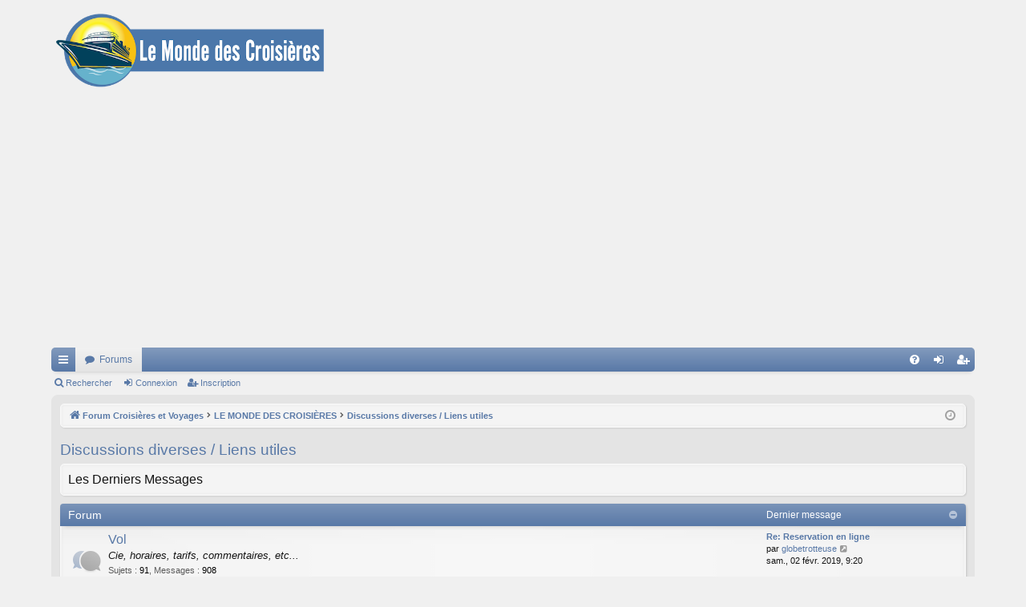

--- FILE ---
content_type: text/html; charset=UTF-8
request_url: http://lemondedescroisieres.com/viewforum.php?f=61&sid=8bcdc32207180a4e801a85fe2a9a7a06
body_size: 6914
content:
<!DOCTYPE html>
<html dir="ltr" lang="fr">
<head>
<!-- Global site tag (gtag.js) - Google Analytics -->
<script async src="https://www.googletagmanager.com/gtag/js?id=UA-70783851-1"></script>
<script data-ad-client="ca-pub-0448999080877723" async src="https://pagead2.googlesyndication.com/pagead/js/adsbygoogle.js"></script>
<script>
  window.dataLayer = window.dataLayer || [];
  function gtag(){dataLayer.push(arguments);}
  gtag('js', new Date());

  gtag('config', 'UA-70783851-1');
</script>
<meta charset="utf-8" />
<meta http-equiv="X-UA-Compatible" content="IE=edge" />
<meta name="viewport" content="width=device-width, initial-scale=1" />
<meta name="description" content="   Discussions diverses / Liens utiles - Discussions générales sur les sujets divers entourant les croisières.
   " />

<title>Le Monde des Croisières - Discussions diverses / Liens utiles</title>




	<link rel="alternate" type="application/atom+xml" title="Flux - Le Monde des Croisières" href="/app.php/feed?sid=dc99a9df0ea061861557ddd5728d57ed">			<link rel="alternate" type="application/atom+xml" title="Flux - Nouveaux sujets" href="/app.php/feed/topics?sid=dc99a9df0ea061861557ddd5728d57ed">				

<style>
	.logo {
		display: inline-block !important;
		width: 30%;
	}
	
	.logo img {
		width: 100% !important;
		margin-bottom: 8px;
	}
	
	.navbar-last-msgs h4 {
		font-size: 16px;
		font-family: "Droid Sans", "Open Sans", "Trebuchet MS", Helvetica, Arial, sans-serif;
	}
	 
	.navbar-last-msgs li {
		display: block !important;
		width: 100% !important;
	}
	
	.navbar-last-msgs {
		    padding-top: 8px !important;
			padding-bottom: 4px !important;
	}
	
	#site-description {
		text-align: center;
	}
	
	.ad-header {
		float: right;
		width: 60%;
		    padding-top: 32px;
	    margin: 0;
	}
	
	@media(max-width: 600px) {
		.ad-header {
			display: block !important;
			width: 100%;
			float: none;
		}
	}
</style>


<link href="./assets/css/font-awesome.min.css?assets_version=109" rel="stylesheet">
<link href="./styles/elegance_softblue/theme/stylesheet.css?assets_version=109" rel="stylesheet">




<!--[if lte IE 9]>
	<link href="./styles/elegance_softblue/theme/tweaks.css?assets_version=109" rel="stylesheet">
<![endif]-->



<link href="./ext/dmzx/prettytopic/styles/prosilver/theme/prettytopic.css?assets_version=109" rel="stylesheet" media="screen" />



</head>

<body id="phpbb" class="nojs notouch section-viewforum ltr " data-online-text="En ligne">


	<a id="top" class="top-anchor" accesskey="t"></a>
	<div id="page-header" class="page-width">
		<div class="headerbar" role="banner">
					<div class="inner">

			<div id="site-description" class="site-description">
				<a id="logo" class="logo" href="./index.php?sid=dc99a9df0ea061861557ddd5728d57ed" title="Forum Croisières et Voyages"><img src="./styles/elegance_softblue/theme/images/logo_lmdc2.png" data-src-hd="./styles/elegance_softblue/theme/images/logo_lmdc2.png" alt="Le Monde des Croisières"/></a>
				<p class="sitename">Le Monde des Croisières</p>
				<p>Croisières</p>
				<p class="skiplink"><a href="#start_here">Accéder au contenu</a></p>
				<div class="ad-header">
					
				</div>
			</div>
		</div>


				


<div class="navbar tabbed not-static" role="navigation">
	<div class="inner page-width">
		<div class="nav-tabs" data-current-page="viewforum">
			<ul class="leftside">
				<li id="quick-links" class="quick-links tab responsive-menu dropdown-container">
					<a href="#" class="nav-link dropdown-trigger">Raccourcis</a>
					<div class="dropdown">
						<div class="pointer"><div class="pointer-inner"></div></div>
						<ul class="dropdown-contents" role="menu">
								
			<li class="separator"></li>
													<li>
								<a href="./search.php?search_id=unanswered&amp;sid=dc99a9df0ea061861557ddd5728d57ed" role="menuitem">
									<i class="icon fa-file-o fa-fw icon-gray" aria-hidden="true"></i><span>Sujets sans réponse</span>
								</a>
							</li>
							<li>
								<a href="./search.php?search_id=active_topics&amp;sid=dc99a9df0ea061861557ddd5728d57ed" role="menuitem">
									<i class="icon fa-file-o fa-fw icon-blue" aria-hidden="true"></i><span>Sujets actifs</span>
								</a>
							</li>
							<li class="separator"></li>
							<li>
								<a href="./search.php?sid=dc99a9df0ea061861557ddd5728d57ed" role="menuitem">
									<i class="icon fa-search fa-fw" aria-hidden="true"></i><span>Rechercher</span>
								</a>
							</li>	
	
													</ul>
					</div>
				</li>
												<li class="tab forums selected" data-responsive-class="small-icon icon-forums">
					<a class="nav-link" href="./index.php?sid=dc99a9df0ea061861557ddd5728d57ed">Forums</a>
				</li>
											</ul>
			<ul class="rightside" role="menu">
								<li class="tab faq" data-select-match="faq" data-responsive-class="small-icon icon-faq">
					<a class="nav-link" href="/app.php/help/faq?sid=dc99a9df0ea061861557ddd5728d57ed" rel="help" title="Foire aux questions" role="menuitem">
						<i class="icon fa-question-circle fa-fw" aria-hidden="true"></i><span>FAQ</span>
					</a>
				</li>
																									<li class="tab login"  data-skip-responsive="true" data-select-match="login"><a class="nav-link" href="./ucp.php?mode=login&amp;sid=dc99a9df0ea061861557ddd5728d57ed" title="Connexion" accesskey="x" role="menuitem">Connexion</a></li>
											<li class="tab register" data-skip-responsive="true" data-select-match="register"><a class="nav-link" href="./ucp.php?mode=register&amp;sid=dc99a9df0ea061861557ddd5728d57ed" role="menuitem">Inscription</a></li>
																	</ul>
		</div>
	</div>
</div>

<div class="navbar secondary">
	<ul role="menubar">
											<li class="small-icon icon-search"><a href="./search.php?sid=dc99a9df0ea061861557ddd5728d57ed">Rechercher</a></li>
														<li class="small-icon icon-login"><a href="./ucp.php?mode=login&amp;sid=dc99a9df0ea061861557ddd5728d57ed" title="Connexion">Connexion</a></li>
									<li class="small-icon icon-register"><a href="./ucp.php?mode=register&amp;sid=dc99a9df0ea061861557ddd5728d57ed">Inscription</a></li>
									
			</ul>
</div>

	</div>

<div id="wrap" class="page-width">

	
	<a id="start_here" class="top-anchor"></a>
	<div id="page-body" class="page-body" role="main">
		<div class="navbar">
	<ul id="nav-breadcrumbs" class="nav-breadcrumbs linklist navlinks" role="menubar">
								<li class="breadcrumbs" itemscope itemtype="http://schema.org/BreadcrumbList">
						
			<span class="crumb" itemtype="http://schema.org/ListItem" itemprop="itemListElement" itemscope><a href="./index.php?sid=dc99a9df0ea061861557ddd5728d57ed" accesskey="h" data-navbar-reference="index" itemtype="https://schema.org/Thing" itemprop="item"><i class="icon fa-home fa-fw"></i><span itemprop="name">Forum Croisières et Voyages</span></a><meta itemprop="position" content="1" /></span>
											<span class="crumb"  itemtype="http://schema.org/ListItem" itemprop="itemListElement" itemscope data-forum-id="18"><a href="./viewforum.php?f=18&amp;sid=dc99a9df0ea061861557ddd5728d57ed" itemtype="https://schema.org/Thing" itemprop="item"><span itemprop="name">LE MONDE DES CROISIÈRES</span></a><meta itemprop="position" content="2" /></span>
															<span class="crumb"  itemtype="http://schema.org/ListItem" itemprop="itemListElement" itemscope data-forum-id="61"><a href="./viewforum.php?f=61&amp;sid=dc99a9df0ea061861557ddd5728d57ed" itemtype="https://schema.org/Thing" itemprop="item"><span itemprop="name">Discussions diverses / Liens utiles</span></a><meta itemprop="position" content="3" /></span>
												</li>
		
					<li class="rightside responsive-search">
				<a href="./search.php?sid=dc99a9df0ea061861557ddd5728d57ed" title="Accéder aux paramètres avancés de la recherche" role="menuitem">
					<i class="icon fa-search fa-fw" aria-hidden="true"></i><span class="sr-only">Rechercher</span>
				</a>
			</li>
				<li class="rightside dropdown-container icon-only">
			<a href="#" class="dropdown-trigger time" title="Nous sommes le jeu., 29 janv. 2026, 1:38"><i class="fa fa-clock-o"></i></a>
			<div class="dropdown">
				<div class="pointer"><div class="pointer-inner"></div></div>
				<ul class="dropdown-contents">
					<li>Nous sommes le jeu., 29 janv. 2026, 1:38</li>
					<li>Fuseau horaire sur <span title="UTC-5">UTC-05:00</span></li>
				</ul>
			</div>
		</li>
	</ul>
</div>

		
		<h2 class="forum-title"><a href="./viewforum.php?f=61&amp;sid=dc99a9df0ea061861557ddd5728d57ed">Discussions diverses / Liens utiles</a></h2>
<div>
	<!-- NOTE: remove the style="display: none" when you want to have the forum description on the forum body -->
	<div style="display: none !important;">Discussions générales sur les sujets divers entourant les croisières.<br /></div>	</div>


	<div class="navbar navbar-last-msgs">
	<h4>Les Derniers Messages</h4>
	<ul class="nav-breadcrumbs linklist navlinks" role="menubar">
			</ul>
</div>
	
				<div class="forabg category-68 elegant" data-hide-description="1">
			<div class="inner">
			<ul class="topiclist">
				<li class="header">
										<dl class="row-item">
						<dt><div class="list-inner">Forum</div></dt>
												<dd class="lastpost"><span>Dernier message</span></dd>
					</dl>
									</li>
			</ul>
			<ul class="topiclist forums">
		
					<li class="row forum-68">
									<dl class="row-item forum_read elegant-row">
				<dt title="Aucun message non lu">
										<div class="list-inner">
													<!--
								<a class="feed-icon-forum" title="Flux - Vol" href="/app.php/feed?sid=dc99a9df0ea061861557ddd5728d57ed?f=68">
									<i class="icon fa-rss-square fa-fw icon-orange" aria-hidden="true"></i><span class="sr-only">Flux - Vol</span>
								</a>
							-->
																		<a href="./viewforum.php?f=68&amp;sid=dc99a9df0ea061861557ddd5728d57ed" class="forumtitle" data-id="68">Vol</a>
						<div class="forum-description"><em class="text-italics">Cie, horaires, tarifs, commentaires, etc...</em></div>
													<div class="forum-statistics">
					<span class="dfn">Sujets</span> : <span class="value">91</span><span class="comma">, </span>
					<span class="dfn">Messages</span> : <span class="value">908</span>
				</div>
						
													<div class="forum-moderators"><strong>Modérateurs :</strong> <a href="./memberlist.php?mode=viewprofile&amp;u=206&amp;sid=dc99a9df0ea061861557ddd5728d57ed" class="username">toutou</a>, <a href="./memberlist.php?mode=viewprofile&amp;u=535&amp;sid=dc99a9df0ea061861557ddd5728d57ed" style="color: #0080FF;" class="username-coloured">Vana</a></div>
												
																										<div class="forum-lastpost" style="display: none;">
								<span><strong>Dernier message :</strong> <a href="./viewtopic.php?f=68&amp;p=73843&amp;sid=dc99a9df0ea061861557ddd5728d57ed#p73843" title="Re: Reservation en ligne" class="lastsubject">Re: Reservation en ligne</a></span>
								<span>par <a href="./memberlist.php?mode=viewprofile&amp;u=1654&amp;sid=dc99a9df0ea061861557ddd5728d57ed" class="username">globetrotteuse</a>, sam., 02 févr. 2019, 9:20</span>
							</div>
																		</div>
				</dt>
														<dd class="lastpost">
						<span>
													

															<dfn>Dernier message</dfn>
																										<a href="./viewtopic.php?f=68&amp;p=73843&amp;sid=dc99a9df0ea061861557ddd5728d57ed#p73843" title="Re: Reservation en ligne" class="lastsubject">Re: Reservation en ligne</a> <br />
																	par <a href="./memberlist.php?mode=viewprofile&amp;u=1654&amp;sid=dc99a9df0ea061861557ddd5728d57ed" class="username">globetrotteuse</a>																	<a href="./viewtopic.php?f=68&amp;p=73843&amp;sid=dc99a9df0ea061861557ddd5728d57ed#p73843" title="Consulter le dernier message">
										<i class="icon fa-external-link-square fa-fw icon-lightgray icon-md" aria-hidden="true"></i><span class="sr-only">Consulter le dernier message</span>
									</a>
																<br />sam., 02 févr. 2019, 9:20
													</span>
					</dd>
							</dl>
					</li>
			
	
	
			
					<li class="row forum-62">
									<dl class="row-item forum_read elegant-row">
				<dt title="Aucun message non lu">
										<div class="list-inner">
													<!--
								<a class="feed-icon-forum" title="Flux - Planifier sa croisière" href="/app.php/feed?sid=dc99a9df0ea061861557ddd5728d57ed?f=62">
									<i class="icon fa-rss-square fa-fw icon-orange" aria-hidden="true"></i><span class="sr-only">Flux - Planifier sa croisière</span>
								</a>
							-->
																		<a href="./viewforum.php?f=62&amp;sid=dc99a9df0ea061861557ddd5728d57ed" class="forumtitle" data-id="62">Planifier sa croisière</a>
						<div class="forum-description"><em class="text-italics">Itinéraire, cabines, ponts, etc.</em></div>
													<div class="forum-statistics">
					<span class="dfn">Sujets</span> : <span class="value">74</span><span class="comma">, </span>
					<span class="dfn">Messages</span> : <span class="value">944</span>
				</div>
						
													<div class="forum-moderators"><strong>Modérateurs :</strong> <a href="./memberlist.php?mode=viewprofile&amp;u=206&amp;sid=dc99a9df0ea061861557ddd5728d57ed" class="username">toutou</a>, <a href="./memberlist.php?mode=viewprofile&amp;u=535&amp;sid=dc99a9df0ea061861557ddd5728d57ed" style="color: #0080FF;" class="username-coloured">Vana</a></div>
												
																										<div class="forum-lastpost" style="display: none;">
								<span><strong>Dernier message :</strong> <a href="./viewtopic.php?f=62&amp;p=74416&amp;sid=dc99a9df0ea061861557ddd5728d57ed#p74416" title="Re: Cabine garantie" class="lastsubject">Re: Cabine garantie</a></span>
								<span>par <a href="./memberlist.php?mode=viewprofile&amp;u=2585&amp;sid=dc99a9df0ea061861557ddd5728d57ed" class="username">Gin</a>, lun., 02 sept. 2019, 12:10</span>
							</div>
																		</div>
				</dt>
														<dd class="lastpost">
						<span>
													

															<dfn>Dernier message</dfn>
																										<a href="./viewtopic.php?f=62&amp;p=74416&amp;sid=dc99a9df0ea061861557ddd5728d57ed#p74416" title="Re: Cabine garantie" class="lastsubject">Re: Cabine garantie</a> <br />
																	par <a href="./memberlist.php?mode=viewprofile&amp;u=2585&amp;sid=dc99a9df0ea061861557ddd5728d57ed" class="username">Gin</a>																	<a href="./viewtopic.php?f=62&amp;p=74416&amp;sid=dc99a9df0ea061861557ddd5728d57ed#p74416" title="Consulter le dernier message">
										<i class="icon fa-external-link-square fa-fw icon-lightgray icon-md" aria-hidden="true"></i><span class="sr-only">Consulter le dernier message</span>
									</a>
																<br />lun., 02 sept. 2019, 12:10
													</span>
					</dd>
							</dl>
					</li>
			
	
	
			
					<li class="row forum-63">
									<dl class="row-item forum_read elegant-row">
				<dt title="Aucun message non lu">
										<div class="list-inner">
													<!--
								<a class="feed-icon-forum" title="Flux - Avant de partir" href="/app.php/feed?sid=dc99a9df0ea061861557ddd5728d57ed?f=63">
									<i class="icon fa-rss-square fa-fw icon-orange" aria-hidden="true"></i><span class="sr-only">Flux - Avant de partir</span>
								</a>
							-->
																		<a href="./viewforum.php?f=63&amp;sid=dc99a9df0ea061861557ddd5728d57ed" class="forumtitle" data-id="63">Avant de partir</a>
						<div class="forum-description"><em class="text-italics">Documents importants, enregist.en ligne, étiquettes de valise, embarquement, réservations excursions/restaurants,<br>
forfait boisson/crédits à bord/cadeau.</em></div>
													<div class="forum-statistics">
					<span class="dfn">Sujets</span> : <span class="value">51</span><span class="comma">, </span>
					<span class="dfn">Messages</span> : <span class="value">568</span>
				</div>
						
													<div class="forum-moderators"><strong>Modérateurs :</strong> <a href="./memberlist.php?mode=viewprofile&amp;u=206&amp;sid=dc99a9df0ea061861557ddd5728d57ed" class="username">toutou</a>, <a href="./memberlist.php?mode=viewprofile&amp;u=535&amp;sid=dc99a9df0ea061861557ddd5728d57ed" style="color: #0080FF;" class="username-coloured">Vana</a></div>
												
																										<div class="forum-lastpost" style="display: none;">
								<span><strong>Dernier message :</strong> <a href="./viewtopic.php?f=63&amp;p=74318&amp;sid=dc99a9df0ea061861557ddd5728d57ed#p74318" title="Re: Processus embarquement en 2017?" class="lastsubject">Re: Processus embarquement en…</a></span>
								<span>par <a href="./memberlist.php?mode=viewprofile&amp;u=2585&amp;sid=dc99a9df0ea061861557ddd5728d57ed" class="username">Gin</a>, jeu., 25 juil. 2019, 10:12</span>
							</div>
																		</div>
				</dt>
														<dd class="lastpost">
						<span>
													

															<dfn>Dernier message</dfn>
																										<a href="./viewtopic.php?f=63&amp;p=74318&amp;sid=dc99a9df0ea061861557ddd5728d57ed#p74318" title="Re: Processus embarquement en 2017?" class="lastsubject">Re: Processus embarquement en…</a> <br />
																	par <a href="./memberlist.php?mode=viewprofile&amp;u=2585&amp;sid=dc99a9df0ea061861557ddd5728d57ed" class="username">Gin</a>																	<a href="./viewtopic.php?f=63&amp;p=74318&amp;sid=dc99a9df0ea061861557ddd5728d57ed#p74318" title="Consulter le dernier message">
										<i class="icon fa-external-link-square fa-fw icon-lightgray icon-md" aria-hidden="true"></i><span class="sr-only">Consulter le dernier message</span>
									</a>
																<br />jeu., 25 juil. 2019, 10:12
													</span>
					</dd>
							</dl>
					</li>
			
	
	
			
					<li class="row forum-64">
									<dl class="row-item forum_read elegant-row">
				<dt title="Aucun message non lu">
										<div class="list-inner">
													<!--
								<a class="feed-icon-forum" title="Flux - La vie à bord" href="/app.php/feed?sid=dc99a9df0ea061861557ddd5728d57ed?f=64">
									<i class="icon fa-rss-square fa-fw icon-orange" aria-hidden="true"></i><span class="sr-only">Flux - La vie à bord</span>
								</a>
							-->
																		<a href="./viewforum.php?f=64&amp;sid=dc99a9df0ea061861557ddd5728d57ed" class="forumtitle" data-id="64">La vie à bord</a>
						<div class="forum-description"><em class="text-italics">Normes de sécurité, facturation, pourboires, rester en contact, restauration, spectacles, service en cabine.</em></div>
													<div class="forum-statistics">
					<span class="dfn">Sujets</span> : <span class="value">72</span><span class="comma">, </span>
					<span class="dfn">Messages</span> : <span class="value">831</span>
				</div>
						
													<div class="forum-moderators"><strong>Modérateurs :</strong> <a href="./memberlist.php?mode=viewprofile&amp;u=206&amp;sid=dc99a9df0ea061861557ddd5728d57ed" class="username">toutou</a>, <a href="./memberlist.php?mode=viewprofile&amp;u=535&amp;sid=dc99a9df0ea061861557ddd5728d57ed" style="color: #0080FF;" class="username-coloured">Vana</a></div>
												
																										<div class="forum-lastpost" style="display: none;">
								<span><strong>Dernier message :</strong> <a href="./viewtopic.php?f=64&amp;p=75514&amp;sid=dc99a9df0ea061861557ddd5728d57ed#p75514" title="Re: Bibliothèque sur les Navires" class="lastsubject">Re: Bibliothèque sur les Navi…</a></span>
								<span>par <a href="./memberlist.php?mode=viewprofile&amp;u=1462&amp;sid=dc99a9df0ea061861557ddd5728d57ed" class="username">Astrolabe</a>, mar., 11 janv. 2022, 17:44</span>
							</div>
																		</div>
				</dt>
														<dd class="lastpost">
						<span>
													

															<dfn>Dernier message</dfn>
																										<a href="./viewtopic.php?f=64&amp;p=75514&amp;sid=dc99a9df0ea061861557ddd5728d57ed#p75514" title="Re: Bibliothèque sur les Navires" class="lastsubject">Re: Bibliothèque sur les Navi…</a> <br />
																	par <a href="./memberlist.php?mode=viewprofile&amp;u=1462&amp;sid=dc99a9df0ea061861557ddd5728d57ed" class="username">Astrolabe</a>																	<a href="./viewtopic.php?f=64&amp;p=75514&amp;sid=dc99a9df0ea061861557ddd5728d57ed#p75514" title="Consulter le dernier message">
										<i class="icon fa-external-link-square fa-fw icon-lightgray icon-md" aria-hidden="true"></i><span class="sr-only">Consulter le dernier message</span>
									</a>
																<br />mar., 11 janv. 2022, 17:44
													</span>
					</dd>
							</dl>
					</li>
			
	
	
			
					<li class="row forum-66">
									<dl class="row-item forum_read elegant-row">
				<dt title="Aucun message non lu">
										<div class="list-inner">
													<!--
								<a class="feed-icon-forum" title="Flux - Divers" href="/app.php/feed?sid=dc99a9df0ea061861557ddd5728d57ed?f=66">
									<i class="icon fa-rss-square fa-fw icon-orange" aria-hidden="true"></i><span class="sr-only">Flux - Divers</span>
								</a>
							-->
																		<a href="./viewforum.php?f=66&amp;sid=dc99a9df0ea061861557ddd5728d57ed" class="forumtitle" data-id="66">Divers</a>
						<div class="forum-description"></div>
													<div class="forum-statistics">
					<span class="dfn">Sujets</span> : <span class="value">475</span><span class="comma">, </span>
					<span class="dfn">Messages</span> : <span class="value">4473</span>
				</div>
						
													<div class="forum-moderators"><strong>Modérateurs :</strong> <a href="./memberlist.php?mode=viewprofile&amp;u=206&amp;sid=dc99a9df0ea061861557ddd5728d57ed" class="username">toutou</a>, <a href="./memberlist.php?mode=viewprofile&amp;u=535&amp;sid=dc99a9df0ea061861557ddd5728d57ed" style="color: #0080FF;" class="username-coloured">Vana</a></div>
												
																										<div class="forum-lastpost" style="display: none;">
								<span><strong>Dernier message :</strong> <a href="./viewtopic.php?f=66&amp;p=75632&amp;sid=dc99a9df0ea061861557ddd5728d57ed#p75632" title="Re: Croisieres exotiques longue durée" class="lastsubject">Re: Croisieres exotiques long…</a></span>
								<span>par <a href="./memberlist.php?mode=viewprofile&amp;u=1462&amp;sid=dc99a9df0ea061861557ddd5728d57ed" class="username">Astrolabe</a>, lun., 16 juin 2025, 12:31</span>
							</div>
																		</div>
				</dt>
														<dd class="lastpost">
						<span>
													

															<dfn>Dernier message</dfn>
																										<a href="./viewtopic.php?f=66&amp;p=75632&amp;sid=dc99a9df0ea061861557ddd5728d57ed#p75632" title="Re: Croisieres exotiques longue durée" class="lastsubject">Re: Croisieres exotiques long…</a> <br />
																	par <a href="./memberlist.php?mode=viewprofile&amp;u=1462&amp;sid=dc99a9df0ea061861557ddd5728d57ed" class="username">Astrolabe</a>																	<a href="./viewtopic.php?f=66&amp;p=75632&amp;sid=dc99a9df0ea061861557ddd5728d57ed#p75632" title="Consulter le dernier message">
										<i class="icon fa-external-link-square fa-fw icon-lightgray icon-md" aria-hidden="true"></i><span class="sr-only">Consulter le dernier message</span>
									</a>
																<br />lun., 16 juin 2025, 12:31
													</span>
					</dd>
							</dl>
					</li>
			
	
	
			
					<li class="row forum-67">
									<dl class="row-item forum_read elegant-row">
				<dt title="Aucun message non lu">
										<div class="list-inner">
													<!--
								<a class="feed-icon-forum" title="Flux - Liens Utiles" href="/app.php/feed?sid=dc99a9df0ea061861557ddd5728d57ed?f=67">
									<i class="icon fa-rss-square fa-fw icon-orange" aria-hidden="true"></i><span class="sr-only">Flux - Liens Utiles</span>
								</a>
							-->
																		<a href="./viewforum.php?f=67&amp;sid=dc99a9df0ea061861557ddd5728d57ed" class="forumtitle" data-id="67">Liens Utiles</a>
						<div class="forum-description"></div>
													<div class="forum-statistics">
					<span class="dfn">Sujets</span> : <span class="value">45</span><span class="comma">, </span>
					<span class="dfn">Messages</span> : <span class="value">743</span>
				</div>
						
													<div class="forum-moderators"><strong>Modérateurs :</strong> <a href="./memberlist.php?mode=viewprofile&amp;u=206&amp;sid=dc99a9df0ea061861557ddd5728d57ed" class="username">toutou</a>, <a href="./memberlist.php?mode=viewprofile&amp;u=535&amp;sid=dc99a9df0ea061861557ddd5728d57ed" style="color: #0080FF;" class="username-coloured">Vana</a></div>
												
																										<div class="forum-lastpost" style="display: none;">
								<span><strong>Dernier message :</strong> <a href="./viewtopic.php?f=67&amp;p=74588&amp;sid=dc99a9df0ea061861557ddd5728d57ed#p74588" title="Re: Porthole Magazine" class="lastsubject">Re: Porthole Magazine</a></span>
								<span>par <a href="./memberlist.php?mode=viewprofile&amp;u=1462&amp;sid=dc99a9df0ea061861557ddd5728d57ed" class="username">Astrolabe</a>, sam., 04 janv. 2020, 14:51</span>
							</div>
																		</div>
				</dt>
														<dd class="lastpost">
						<span>
													

															<dfn>Dernier message</dfn>
																										<a href="./viewtopic.php?f=67&amp;p=74588&amp;sid=dc99a9df0ea061861557ddd5728d57ed#p74588" title="Re: Porthole Magazine" class="lastsubject">Re: Porthole Magazine</a> <br />
																	par <a href="./memberlist.php?mode=viewprofile&amp;u=1462&amp;sid=dc99a9df0ea061861557ddd5728d57ed" class="username">Astrolabe</a>																	<a href="./viewtopic.php?f=67&amp;p=74588&amp;sid=dc99a9df0ea061861557ddd5728d57ed#p74588" title="Consulter le dernier message">
										<i class="icon fa-external-link-square fa-fw icon-lightgray icon-md" aria-hidden="true"></i><span class="sr-only">Consulter le dernier message</span>
									</a>
																<br />sam., 04 janv. 2020, 14:51
													</span>
					</dd>
							</dl>
					</li>
			
				</ul>

			</div>
		</div>
		




	


<div class="action-bar actions-jump">
	
		<div class="jumpbox dropdown-container dropdown-container-right dropdown-up dropdown-left dropdown-button-control" id="jumpbox">
			<span title="Aller" class="button button-secondary dropdown-trigger dropdown-select">
				<span>Aller</span>
				<span class="caret"><i class="icon fa-sort-down fa-fw" aria-hidden="true"></i></span>
			</span>
		<div class="dropdown">
			<div class="pointer"><div class="pointer-inner"></div></div>
			<ul class="dropdown-contents">
																				<li><a href="./viewforum.php?f=18&amp;sid=dc99a9df0ea061861557ddd5728d57ed" class="jumpbox-cat-link"> <span> LE MONDE DES CROISIÈRES</span></a></li>																<li><a href="./viewforum.php?f=5&amp;sid=dc99a9df0ea061861557ddd5728d57ed" class="jumpbox-sub-link"><span class="spacer"></span> <span>&#8627; &nbsp; Nouvelles du Site</span></a></li>																<li><a href="./viewforum.php?f=17&amp;sid=dc99a9df0ea061861557ddd5728d57ed" class="jumpbox-sub-link"><span class="spacer"></span> <span>&#8627; &nbsp; Registre des croisières</span></a></li>																<li><a href="./viewforum.php?f=19&amp;sid=dc99a9df0ea061861557ddd5728d57ed" class="jumpbox-sub-link"><span class="spacer"></span> <span>&#8627; &nbsp; Ports d'embarquement / Débarquement</span></a></li>																<li><a href="./viewforum.php?f=21&amp;sid=dc99a9df0ea061861557ddd5728d57ed" class="jumpbox-sub-link"><span class="spacer"></span><span class="spacer"></span> <span>&#8627; &nbsp; Floride</span></a></li>																<li><a href="./viewforum.php?f=22&amp;sid=dc99a9df0ea061861557ddd5728d57ed" class="jumpbox-sub-link"><span class="spacer"></span><span class="spacer"></span> <span>&#8627; &nbsp; Côte Est nord-américaine</span></a></li>																<li><a href="./viewforum.php?f=23&amp;sid=dc99a9df0ea061861557ddd5728d57ed" class="jumpbox-sub-link"><span class="spacer"></span><span class="spacer"></span> <span>&#8627; &nbsp; Côte Ouest nord-américaine</span></a></li>																<li><a href="./viewforum.php?f=24&amp;sid=dc99a9df0ea061861557ddd5728d57ed" class="jumpbox-sub-link"><span class="spacer"></span><span class="spacer"></span> <span>&#8627; &nbsp; Golfe du Mexique / Caraïbes</span></a></li>																<li><a href="./viewforum.php?f=25&amp;sid=dc99a9df0ea061861557ddd5728d57ed" class="jumpbox-sub-link"><span class="spacer"></span><span class="spacer"></span> <span>&#8627; &nbsp; Europe</span></a></li>																<li><a href="./viewforum.php?f=26&amp;sid=dc99a9df0ea061861557ddd5728d57ed" class="jumpbox-sub-link"><span class="spacer"></span><span class="spacer"></span> <span>&#8627; &nbsp; Autres</span></a></li>																<li><a href="./viewforum.php?f=27&amp;sid=dc99a9df0ea061861557ddd5728d57ed" class="jumpbox-sub-link"><span class="spacer"></span> <span>&#8627; &nbsp; Compagnies de croisières et avis</span></a></li>																<li><a href="./viewforum.php?f=28&amp;sid=dc99a9df0ea061861557ddd5728d57ed" class="jumpbox-sub-link"><span class="spacer"></span><span class="spacer"></span> <span>&#8627; &nbsp; Carnival</span></a></li>																<li><a href="./viewforum.php?f=29&amp;sid=dc99a9df0ea061861557ddd5728d57ed" class="jumpbox-sub-link"><span class="spacer"></span><span class="spacer"></span> <span>&#8627; &nbsp; Celebrity</span></a></li>																<li><a href="./viewforum.php?f=30&amp;sid=dc99a9df0ea061861557ddd5728d57ed" class="jumpbox-sub-link"><span class="spacer"></span><span class="spacer"></span> <span>&#8627; &nbsp; Costa</span></a></li>																<li><a href="./viewforum.php?f=31&amp;sid=dc99a9df0ea061861557ddd5728d57ed" class="jumpbox-sub-link"><span class="spacer"></span><span class="spacer"></span> <span>&#8627; &nbsp; Disney</span></a></li>																<li><a href="./viewforum.php?f=32&amp;sid=dc99a9df0ea061861557ddd5728d57ed" class="jumpbox-sub-link"><span class="spacer"></span><span class="spacer"></span> <span>&#8627; &nbsp; Holland</span></a></li>																<li><a href="./viewforum.php?f=33&amp;sid=dc99a9df0ea061861557ddd5728d57ed" class="jumpbox-sub-link"><span class="spacer"></span><span class="spacer"></span> <span>&#8627; &nbsp; MSC</span></a></li>																<li><a href="./viewforum.php?f=34&amp;sid=dc99a9df0ea061861557ddd5728d57ed" class="jumpbox-sub-link"><span class="spacer"></span><span class="spacer"></span> <span>&#8627; &nbsp; Norwegian</span></a></li>																<li><a href="./viewforum.php?f=35&amp;sid=dc99a9df0ea061861557ddd5728d57ed" class="jumpbox-sub-link"><span class="spacer"></span><span class="spacer"></span> <span>&#8627; &nbsp; Princess</span></a></li>																<li><a href="./viewforum.php?f=36&amp;sid=dc99a9df0ea061861557ddd5728d57ed" class="jumpbox-sub-link"><span class="spacer"></span><span class="spacer"></span> <span>&#8627; &nbsp; Royal Caribbean</span></a></li>																<li><a href="./viewforum.php?f=37&amp;sid=dc99a9df0ea061861557ddd5728d57ed" class="jumpbox-sub-link"><span class="spacer"></span><span class="spacer"></span> <span>&#8627; &nbsp; Compagnies de Luxe</span></a></li>																<li><a href="./viewforum.php?f=38&amp;sid=dc99a9df0ea061861557ddd5728d57ed" class="jumpbox-sub-link"><span class="spacer"></span><span class="spacer"></span> <span>&#8627; &nbsp; Compagnies Voiliers</span></a></li>																<li><a href="./viewforum.php?f=39&amp;sid=dc99a9df0ea061861557ddd5728d57ed" class="jumpbox-sub-link"><span class="spacer"></span><span class="spacer"></span> <span>&#8627; &nbsp; Compagnies Croisières Fluviales</span></a></li>																<li><a href="./viewforum.php?f=40&amp;sid=dc99a9df0ea061861557ddd5728d57ed" class="jumpbox-sub-link"><span class="spacer"></span><span class="spacer"></span> <span>&#8627; &nbsp; Autres</span></a></li>																<li><a href="./viewforum.php?f=41&amp;sid=dc99a9df0ea061861557ddd5728d57ed" class="jumpbox-sub-link"><span class="spacer"></span> <span>&#8627; &nbsp; Destinations / Escales</span></a></li>																<li><a href="./viewforum.php?f=42&amp;sid=dc99a9df0ea061861557ddd5728d57ed" class="jumpbox-sub-link"><span class="spacer"></span><span class="spacer"></span> <span>&#8627; &nbsp; Afrique / Moyen Orient</span></a></li>																<li><a href="./viewforum.php?f=43&amp;sid=dc99a9df0ea061861557ddd5728d57ed" class="jumpbox-sub-link"><span class="spacer"></span><span class="spacer"></span> <span>&#8627; &nbsp; Alaska / Arctique</span></a></li>																<li><a href="./viewforum.php?f=44&amp;sid=dc99a9df0ea061861557ddd5728d57ed" class="jumpbox-sub-link"><span class="spacer"></span><span class="spacer"></span> <span>&#8627; &nbsp; Amérique du Sud</span></a></li>																<li><a href="./viewforum.php?f=45&amp;sid=dc99a9df0ea061861557ddd5728d57ed" class="jumpbox-sub-link"><span class="spacer"></span><span class="spacer"></span> <span>&#8627; &nbsp; Asie / Inde</span></a></li>																<li><a href="./viewforum.php?f=46&amp;sid=dc99a9df0ea061861557ddd5728d57ed" class="jumpbox-sub-link"><span class="spacer"></span><span class="spacer"></span> <span>&#8627; &nbsp; Australie / Nouvelle Zélande</span></a></li>																<li><a href="./viewforum.php?f=47&amp;sid=dc99a9df0ea061861557ddd5728d57ed" class="jumpbox-sub-link"><span class="spacer"></span><span class="spacer"></span> <span>&#8627; &nbsp; Bahamas / Bermudes</span></a></li>																<li><a href="./viewforum.php?f=48&amp;sid=dc99a9df0ea061861557ddd5728d57ed" class="jumpbox-sub-link"><span class="spacer"></span><span class="spacer"></span> <span>&#8627; &nbsp; Canada / Nouvelle Angleterre</span></a></li>																<li><a href="./viewforum.php?f=49&amp;sid=dc99a9df0ea061861557ddd5728d57ed" class="jumpbox-sub-link"><span class="spacer"></span><span class="spacer"></span> <span>&#8627; &nbsp; Canal de Panama / Amérique Centrale</span></a></li>																<li><a href="./viewforum.php?f=50&amp;sid=dc99a9df0ea061861557ddd5728d57ed" class="jumpbox-sub-link"><span class="spacer"></span><span class="spacer"></span> <span>&#8627; &nbsp; Caraïbes de l'Est</span></a></li>																<li><a href="./viewforum.php?f=51&amp;sid=dc99a9df0ea061861557ddd5728d57ed" class="jumpbox-sub-link"><span class="spacer"></span><span class="spacer"></span> <span>&#8627; &nbsp; Caraibes de l'Ouest</span></a></li>																<li><a href="./viewforum.php?f=52&amp;sid=dc99a9df0ea061861557ddd5728d57ed" class="jumpbox-sub-link"><span class="spacer"></span><span class="spacer"></span> <span>&#8627; &nbsp; Caraibes du Sud</span></a></li>																<li><a href="./viewforum.php?f=53&amp;sid=dc99a9df0ea061861557ddd5728d57ed" class="jumpbox-sub-link"><span class="spacer"></span><span class="spacer"></span> <span>&#8627; &nbsp; Caraibes: Îles Privées</span></a></li>																<li><a href="./viewforum.php?f=54&amp;sid=dc99a9df0ea061861557ddd5728d57ed" class="jumpbox-sub-link"><span class="spacer"></span><span class="spacer"></span> <span>&#8627; &nbsp; Europe: Îles Britanniques</span></a></li>																<li><a href="./viewforum.php?f=55&amp;sid=dc99a9df0ea061861557ddd5728d57ed" class="jumpbox-sub-link"><span class="spacer"></span><span class="spacer"></span> <span>&#8627; &nbsp; Europe: Océan Atlantique</span></a></li>																<li><a href="./viewforum.php?f=56&amp;sid=dc99a9df0ea061861557ddd5728d57ed" class="jumpbox-sub-link"><span class="spacer"></span><span class="spacer"></span> <span>&#8627; &nbsp; Europe: Mer Baltique / Europe du Nord</span></a></li>																<li><a href="./viewforum.php?f=57&amp;sid=dc99a9df0ea061861557ddd5728d57ed" class="jumpbox-sub-link"><span class="spacer"></span><span class="spacer"></span> <span>&#8627; &nbsp; Europe: Méditérranée / Adriatique / Mer Noire</span></a></li>																<li><a href="./viewforum.php?f=58&amp;sid=dc99a9df0ea061861557ddd5728d57ed" class="jumpbox-sub-link"><span class="spacer"></span><span class="spacer"></span> <span>&#8627; &nbsp; Hawaii / Îles du Pacifique / Polynésie</span></a></li>																<li><a href="./viewforum.php?f=59&amp;sid=dc99a9df0ea061861557ddd5728d57ed" class="jumpbox-sub-link"><span class="spacer"></span><span class="spacer"></span> <span>&#8627; &nbsp; Riviéra Mexicaine / Côte du Pacifique</span></a></li>																<li><a href="./viewforum.php?f=69&amp;sid=dc99a9df0ea061861557ddd5728d57ed" class="jumpbox-sub-link"><span class="spacer"></span><span class="spacer"></span> <span>&#8627; &nbsp; Transatlantique/Transpacifique</span></a></li>																<li><a href="./viewforum.php?f=60&amp;sid=dc99a9df0ea061861557ddd5728d57ed" class="jumpbox-sub-link"><span class="spacer"></span><span class="spacer"></span> <span>&#8627; &nbsp; Autres</span></a></li>																<li><a href="./viewforum.php?f=61&amp;sid=dc99a9df0ea061861557ddd5728d57ed" class="jumpbox-sub-link"><span class="spacer"></span> <span>&#8627; &nbsp; Discussions diverses / Liens utiles</span></a></li>																<li><a href="./viewforum.php?f=68&amp;sid=dc99a9df0ea061861557ddd5728d57ed" class="jumpbox-sub-link"><span class="spacer"></span><span class="spacer"></span> <span>&#8627; &nbsp; Vol</span></a></li>																<li><a href="./viewforum.php?f=62&amp;sid=dc99a9df0ea061861557ddd5728d57ed" class="jumpbox-sub-link"><span class="spacer"></span><span class="spacer"></span> <span>&#8627; &nbsp; Planifier sa croisière</span></a></li>																<li><a href="./viewforum.php?f=63&amp;sid=dc99a9df0ea061861557ddd5728d57ed" class="jumpbox-sub-link"><span class="spacer"></span><span class="spacer"></span> <span>&#8627; &nbsp; Avant de partir</span></a></li>																<li><a href="./viewforum.php?f=64&amp;sid=dc99a9df0ea061861557ddd5728d57ed" class="jumpbox-sub-link"><span class="spacer"></span><span class="spacer"></span> <span>&#8627; &nbsp; La vie à bord</span></a></li>																<li><a href="./viewforum.php?f=66&amp;sid=dc99a9df0ea061861557ddd5728d57ed" class="jumpbox-sub-link"><span class="spacer"></span><span class="spacer"></span> <span>&#8627; &nbsp; Divers</span></a></li>																<li><a href="./viewforum.php?f=67&amp;sid=dc99a9df0ea061861557ddd5728d57ed" class="jumpbox-sub-link"><span class="spacer"></span><span class="spacer"></span> <span>&#8627; &nbsp; Liens Utiles</span></a></li>																<li><a href="./viewforum.php?f=13&amp;sid=dc99a9df0ea061861557ddd5728d57ed" class="jumpbox-sub-link"><span class="spacer"></span> <span>&#8627; &nbsp; Comptes rendus</span></a></li>																<li><a href="./viewforum.php?f=12&amp;sid=dc99a9df0ea061861557ddd5728d57ed" class="jumpbox-sub-link"><span class="spacer"></span> <span>&#8627; &nbsp; Les dernières nouvelles électroniques</span></a></li>																<li><a href="./viewforum.php?f=6&amp;sid=dc99a9df0ea061861557ddd5728d57ed" class="jumpbox-sub-link"><span class="spacer"></span> <span>&#8627; &nbsp; Sondages / Quizz</span></a></li>																<li><a href="./viewforum.php?f=7&amp;sid=dc99a9df0ea061861557ddd5728d57ed" class="jumpbox-sub-link"><span class="spacer"></span> <span>&#8627; &nbsp; Commentaires et/ou suggestions</span></a></li>																<li><a href="./viewforum.php?f=14&amp;sid=dc99a9df0ea061861557ddd5728d57ed" class="jumpbox-cat-link"> <span> ANCIENS FORUMS (SVP référez-vous au message: *** Nouvelle structure des forums ***  sur le portail, sous annonces globales).</span></a></li>																<li><a href="./viewforum.php?f=3&amp;sid=dc99a9df0ea061861557ddd5728d57ed" class="jumpbox-sub-link"><span class="spacer"></span> <span>&#8627; &nbsp; Discussions sur les croisières</span></a></li>																<li><a href="./viewforum.php?f=8&amp;sid=dc99a9df0ea061861557ddd5728d57ed" class="jumpbox-sub-link"><span class="spacer"></span> <span>&#8627; &nbsp; Divers</span></a></li>											</ul>
		</div>
	</div>

	</div>



			</div>


	<div class="navbar" role="navigation">
	<div class="inner">

	<ul id="nav-footer" class="nav-footer linklist" role="menubar">
		<li class="breadcrumbs">
						
			<span class="crumb"><a href="./index.php?sid=dc99a9df0ea061861557ddd5728d57ed" data-navbar-reference="index"><i class="icon fa-home fa-fw" aria-hidden="true"></i><span>Forum Croisières et Voyages</span></a></span>					</li>
		
				<li class="rightside">Fuseau horaire sur <span title="UTC-5">UTC-05:00</span></li>
							<li class="rightside">
				<a href="./ucp.php?mode=delete_cookies&amp;sid=dc99a9df0ea061861557ddd5728d57ed" data-ajax="true" data-refresh="true" role="menuitem">
					<i class="icon fa-trash fa-fw" aria-hidden="true"></i><span>Supprimer les cookies</span>
				</a>
			</li>
																<li class="rightside" data-last-responsive="true">
				<a href="./memberlist.php?mode=contactadmin&amp;sid=dc99a9df0ea061861557ddd5728d57ed" role="menuitem">
					<i class="icon fa-envelope fa-fw" aria-hidden="true"></i><span>Nous contacter</span>
				</a>
			</li>
			</ul>

	</div>
</div>
</div>

<div id="page-footer" class="page-width" role="contentinfo">
	
	<div class="copyright">
				<p class="footer-row">
			<span class="footer-copyright">Développé par <a href="https://www.phpbb.com/">phpBB</a>&reg; Forum Software &copy; phpBB Limited</span>
		</p>
		<p class="footer-row">
			<span class="footer-copyright">Style par <a href="http://www.artodia.com/">Arty</a> - Mettre à jour phpBB 3.2 par MrGaby</span>
		</p>				<p class="footer-row">
			<span class="footer-copyright"><a href="https://www.phpbb.com/customise/db/translation/french/">Traduction française officielle</a> &copy; <a href="https://mastodon.social/@milescellar">Miles Cellar</a></span>
		</p>
						<p class="footer-row">
			<a class="footer-link" href="./ucp.php?mode=privacy&amp;sid=dc99a9df0ea061861557ddd5728d57ed" title="Confidentialité" role="menuitem">
				<span class="footer-link-text">Confidentialité</span>
			</a>
			|
			<a class="footer-link" href="./ucp.php?mode=terms&amp;sid=dc99a9df0ea061861557ddd5728d57ed" title="Conditions" role="menuitem">
				<span class="footer-link-text">Conditions</span>
			</a>
		</p>
					</div>

	<div id="darkenwrapper" class="darkenwrapper" data-ajax-error-title="Erreur AJAX" data-ajax-error-text="Une erreur est survenue lors du traitement de votre requête." data-ajax-error-text-abort="La requête a été interrompue par l’utilisateur." data-ajax-error-text-timeout="Votre requête a expiré prématurément. Veuillez réessayer." data-ajax-error-text-parsererror="Une erreur est survenue lors du traitement de votre requête et le serveur a renvoyé une réponse invalide.">
		<div id="darken" class="darken">&nbsp;</div>
	</div>

	<div id="phpbb_alert" class="phpbb_alert" data-l-err="Erreur" data-l-timeout-processing-req="Le délai a été dépassé.">
		<a href="#" class="alert_close">
		</a>
		<h3 class="alert_title">&nbsp;</h3><p class="alert_text"></p>
	</div>
	<div id="phpbb_confirm" class="phpbb_alert">
		<a href="#" class="alert_close">
		</a>
		<div class="alert_text"></div>
	</div>
</div>


<div>
	<a id="bottom" class="top-anchor" accesskey="z"></a>
	</div>

<script src="./assets/javascript/jquery.min.js?assets_version=109"></script>
<script src="./assets/javascript/core.js?assets_version=109"></script>



<script src="./styles/elegance/template/forum_fn.js?assets_version=109"></script>
<script src="./styles/elegance/template/ajax.js?assets_version=109"></script>



<script defer src="https://static.cloudflareinsights.com/beacon.min.js/vcd15cbe7772f49c399c6a5babf22c1241717689176015" integrity="sha512-ZpsOmlRQV6y907TI0dKBHq9Md29nnaEIPlkf84rnaERnq6zvWvPUqr2ft8M1aS28oN72PdrCzSjY4U6VaAw1EQ==" data-cf-beacon='{"version":"2024.11.0","token":"40bf04c303534ffba661eaddda8226c3","r":1,"server_timing":{"name":{"cfCacheStatus":true,"cfEdge":true,"cfExtPri":true,"cfL4":true,"cfOrigin":true,"cfSpeedBrain":true},"location_startswith":null}}' crossorigin="anonymous"></script>
</body>
</html>


--- FILE ---
content_type: text/html; charset=utf-8
request_url: https://www.google.com/recaptcha/api2/aframe
body_size: 266
content:
<!DOCTYPE HTML><html><head><meta http-equiv="content-type" content="text/html; charset=UTF-8"></head><body><script nonce="hVhrWqu86k7-bm2yojKiIw">/** Anti-fraud and anti-abuse applications only. See google.com/recaptcha */ try{var clients={'sodar':'https://pagead2.googlesyndication.com/pagead/sodar?'};window.addEventListener("message",function(a){try{if(a.source===window.parent){var b=JSON.parse(a.data);var c=clients[b['id']];if(c){var d=document.createElement('img');d.src=c+b['params']+'&rc='+(localStorage.getItem("rc::a")?sessionStorage.getItem("rc::b"):"");window.document.body.appendChild(d);sessionStorage.setItem("rc::e",parseInt(sessionStorage.getItem("rc::e")||0)+1);localStorage.setItem("rc::h",'1769668691888');}}}catch(b){}});window.parent.postMessage("_grecaptcha_ready", "*");}catch(b){}</script></body></html>

--- FILE ---
content_type: text/css
request_url: http://lemondedescroisieres.com/ext/dmzx/prettytopic/styles/prosilver/theme/prettytopic.css?assets_version=109
body_size: 339
content:
/*

*

* @package Pretty topic

* @author dmzx (www.dmzx-web.net)

* @copyright (c) 2014 by dmzx (www.dmzx-web.net)

* @license http://opensource.org/licenses/gpl-license.php GNU Public License

* 

*/



span.prettytopic {

    display: inline-block;

    margin: 1px 4px 1px 0;

    padding: 2px 5px;

    background: -webkit-linear-gradient(#0f9be1, #6aa7f7, #0076b1, #0076b1);

    background: -o-linear-gradient(#0f9be1, #6aa7f7, #0076b1, #0076b1);

    background: -moz-linear-gradient(#0f9be1, #6aa7f7, #0076b1, #0076b1);

    background: linear-gradient(#0f9be1, #6aa7f7, #0076b1, #0076b1);

    color: #ffffff;

    border-radius: 4px;

    -moz-border-radius: 4px;

    -webkit-border-radius: 4px;

    text-shadow: 0 1px 0 #005884;

}

